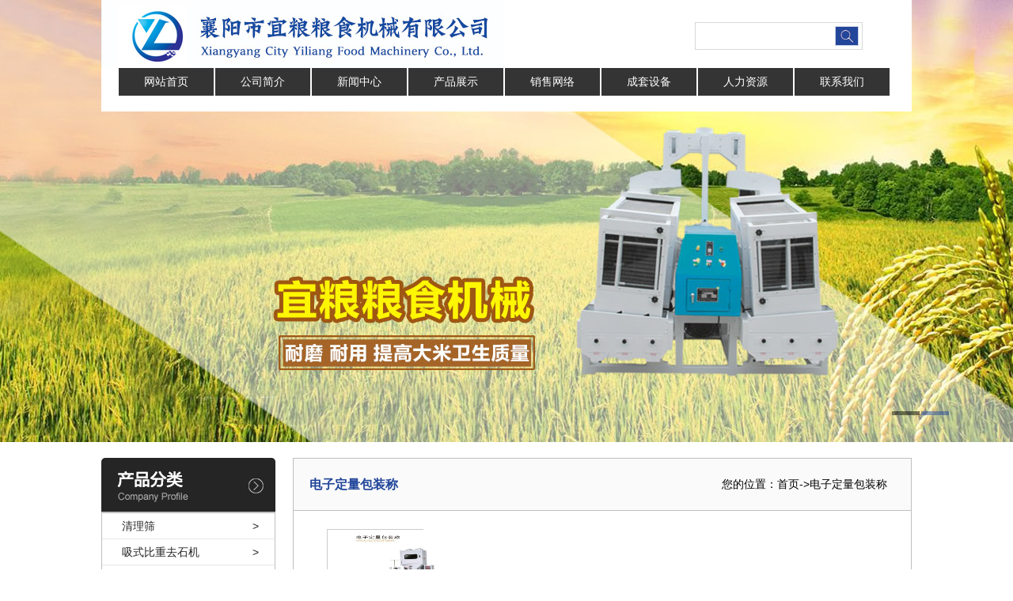

--- FILE ---
content_type: text/html; charset=gb2312
request_url: http://www.xyslsjx.com/list.php?fid=67
body_size: 3130
content:
<!DOCTYPE html PUBLIC "-//W3C//DTD XHTML 1.0 Transitional//EN" "http://www.w3.org/TR/xhtml1/DTD/xhtml1-transitional.dtd">
<html xmlns="http://www.w3.org/1999/xhtml">

<head>
<title>电子定量包装称 - 襄阳市市宜粮粮食机械有限公司|襄阳粮机|粮机|粮食机械</title>
<link rel="stylesheet" type="text/css" href="http://www.xyslsjx.com/images/yllsjx/css/style.css">
<meta http-equiv="Content-Type" content="text/html; charset=gb2312">
<meta name="keywords" content="  襄阳市宜粮粮食机械有限公司，襄阳粮机，粮机，粮食机械">
<meta name="description" content="">
<script type="text/javascript" src="http://www.xyslsjx.com/images/yllsjx/js/jquery.js"></script>
<script type="text/javascript" src="http://www.xyslsjx.com/images/yllsjx/js/superslide.2.1.js"></script>
</head>

<body ondblclick="">
<div class="banner">
<div class="fullSlide">
  <div class="bd">
    <ul>
      <li _src="url(http://www.xyslsjx.com/images/yllsjx/images/banner1.jpg)" ></li>
      <li _src="url(http://www.xyslsjx.com/images/yllsjx/images/banner2.jpg)" ></li>
    </ul>
  </div>
  <div class="hd">
    <ul>
    </ul>
  </div>
  <span class="prev"></span> <span class="next"></span> </div>
<script type="text/javascript">
jQuery(".fullSlide").hover(function() {
    jQuery(this).find(".prev,.next").stop(true, true).fadeTo("show", 0.5)
},
function() {
    jQuery(this).find(".prev,.next").fadeOut()
});
jQuery(".fullSlide").slide({
    titCell: ".hd ul",
    mainCell: ".bd ul",
    effect: "fold",
    autoPlay: true,
    autoPage: true,
    trigger: "click",
    startFun: function(i) {
        var curLi = jQuery(".fullSlide .bd li").eq(i);
        if ( !! curLi.attr("_src")) {
            curLi.css("background-image", curLi.attr("_src")).removeAttr("_src")
        }
    }
});
</script>
<div class="head">
<div class="logo"><img src="http://www.xyslsjx.com/images/yllsjx/images/logo.jpg" width="510" height="86"/></div>
<div class="head_sec"><form name="form1" method="post" action="http://www.xyslsjx.com/do/search.php" onsubmit="return cksearch();"><input id="keyword_s" class="keyword_bg" type="text" value="" name="keyword" ><input type="submit" class="sub_btn" name="Submit" value=""></form>
<script type="text/javascript">
<!--
function cksearch(){
	if (document.getElementById("keyword_s").value=='')
	{
		alert('关键字不能为空!');
		return false;
	}
}
//-->
</script></div>
<div class="nav">
<ul>

<li><a href="http://www.xyslsjx.com/"  >网站首页</a></li>



<li><a href="http://www.xyslsjx.com/list.php?fid=42"  >公司简介</a></li>



<li><a href="http://www.xyslsjx.com/list.php?fid=44"  >新闻中心</a></li>



<li><a href="http://www.xyslsjx.com/list.php?fid=46"  >产品展示</a></li>



<li><a href="http://www.xyslsjx.com/list.php?fid=60"  >销售网络</a></li>



<li><a href="http://www.xyslsjx.com/list.php?fid=62"  >成套设备</a></li>



<li><a href="http://www.xyslsjx.com/list.php?fid=64"  >人力资源</a></li>



<li><a href="http://www.xyslsjx.com/list.php?fid=66"  >联系我们</a></li>



</ul>
</div>
</div>
</div>
<!--
--><div class="main">
<div class="main_left">
<div class="left_top"><img src="http://www.xyslsjx.com/images/yllsjx/images/pro_left.jpg" width="220" height="69"/></div>
<ul>
<li><a href="http://www.xyslsjx.com/list.php?fid=46">清理筛<span>></span></a></li>
<li><a href="http://www.xyslsjx.com/list.php?fid=47">吸式比重去石机<span>></span></a></li>
<li><a href="http://www.xyslsjx.com/list.php?fid=48">胶辊砻谷机<span>></span></a></li>
<li><a href="http://www.xyslsjx.com/list.php?fid=49">分离机<span>></span></a></li>
<li><a href="http://www.xyslsjx.com/list.php?fid=50">砂辊碾米机<span>></span></a></li>
<li><a href="http://www.xyslsjx.com/list.php?fid=51">白米分级筛<span>></span></a></li>
<li><a href="http://www.xyslsjx.com/list.php?fid=52">厚度分级机<span>></span></a></li>
<li><a href="http://www.xyslsjx.com/list.php?fid=54">长度精选机<span>></span></a></li>
<li><a href="http://www.xyslsjx.com/list.php?fid=55">抛光机<span>></span></a></li>
<li><a href="http://www.xyslsjx.com/list.php?fid=56">全数字智能色选机<span>></span></a></li>
<li><a href="http://www.xyslsjx.com/list.php?fid=57">斗式提升机<span>></span></a></li>
<li><a href="http://www.xyslsjx.com/list.php?fid=67">电子定量包装称<span>></span></a></li>
</ul>
<div class="contact_left">
<div class="contact_top"><img src="http://www.xyslsjx.com/images/yllsjx/images/contact_left.jpg" width="220" height="55"/></div>
<div class="left_p">
<img src="http://www.xyslsjx.com/images/yllsjx/images/left_tel.jpg" width="216" height="75"/>
<p>
传 真：3521235<br />
电 话：3521236 3126329<br />
邮 箱：xysyllj@163.com<br />
地 址：襄阳市襄城区隆中路75号
</p>
</div>
</div>
</div>
<div class="main_right">
<div class="right_top"><p>电子定量包装称</p><span>您的位置：首页->电子定量包装称</span></div>
<div class="right_content">
<!--
--> 
<table width="100%" border="0" cellspacing="0" cellpadding="0" style="margin-top:5px;">
              <tr> 
                <td>
                  
                  <div style="width:133px;float:left;padding-left:32px;padding-top:8px;"> 
                    <p><a style="display:block;border:1px solid #ccc;width:120px;height:90px;" href="bencandy.php?fid=67&id=696" title='电子定量包装称'><img width="120" height="90" onerror="this.src='http://www.xyslsjx.com/images/default/nopic.jpg'"  src="http://www.xyslsjx.com/upload_files/article/67/1_1465981140_5351868.jpg" border="0" style="border:2px solid #fff;"></a></p>
                    <p style="height:35px;"><a href="bencandy.php?fid=67&id=696" title='电子定量包装称' style="">电子定量包装称</a></p>
                  </div>
                  
                </td>
              </tr>
            </table>

         
</div>
</div>
</div>

<!--
-->
<div class="main_foot">
<div class="foot_link">
<div class="link">
<div class="link_top"><img src="http://www.xyslsjx.com/images/yllsjx/images/link_top.jpg" width="123" height="17"/></div>
<ul>

                  <li><A HREF="http://www.chinaljw.com/" target="_blank" title="描述:">中国粮机网</A></li>

                  <li><A HREF="http://www.51grain.cn/" target="_blank" title="描述:">中国粮食机械网</A></li>

                  <li><A HREF="http://www.moa.gov.cn/" target="_blank" title="描述:">中国农业部</A></li>

                  <li><A HREF="http://www.xf-agri.gov.cn/" target="_blank" title="描述:">襄阳市农业委员会</A></li>

</ul>
</div>
<div class="weixin">
<img src="http://www.xyslsjx.com/images/yllsjx/images/weixin.jpg" width="89" height="90"/><p>关注我们</p>
</div>
<div class="tel">
<img src="http://www.xyslsjx.com/images/yllsjx/images/tel.jpg" width="168" height="97"/><a href="http://221.232.141.253:8083/businessCheck/verifKey.do?showType=extShow&serial=9042000020160920195504000000550601-SAIC_SHOW_420000_1764e7b579c44e27ae3a52e4e0cb21c811875&signData=MEUCIQD4ilS2c3DpGuU5hAXciHhHiD^UNOuQpaqTFPmgsCLwjgIgJvjzyIEV1TUXQAr/bRC/OD/K0yCGnE395NRGyYQQTxc= 
" target="_blank"><img alt='网络经济主体信息' border='0' DRAGOVER='true' src='http://www.xyslsjx.com/images/yllsjx/images/foot_logo.png' /></a>
</div>
</div>
<div class="footer">
<div class="foot_p"><p class="foot_left">襄阳市宜粮粮食机械有限公司 │技术支持：<a href="http://www.ywwl.net" target="_blank">亿网网络</a></p><p class="foot_right">地址：襄阳市襄城区隆中路75号 │<a href="https://beian.miit.gov.cn/" style="color:#000;" target="_blank">鄂ICP备16010713号-1</a></p></div>
</div>
</div>
</body>
</html>


--- FILE ---
content_type: text/css
request_url: http://www.xyslsjx.com/images/yllsjx/css/style.css
body_size: 2303
content:
@charset "gb2312";
/* CSS Document */
/*Powerd by creasy*/
/*Reset*/
* {padding: 0;margin: 0;
}
html,div, ul, li, dl, dt, dd, p, h1, h2, h3,h4,h5, h6, img, form, embed, label  tr td th{ margin:0;padding:0; font-weight:normal; border:0;font-size:14px;font-weight: normal;-webkit-text-size-adjust: none;}
thead{display: table-header-group;vertical-align: middle;border-color: inherit;}
tr{display:table-row;vertical-align: inherit;border-color: inherit;}
th{text-align: left;}
img{border: none;}
select, input{vertical-align: middle;font-size: 14px;}
ul, ul li{list-style: none;display:block;}
.cls{clear: both;line-height: 0 !important; height: 0 !important;font-size: 0 !important;}
a{text-decoration: none;outline: none;}
a:visited {text-decoration: none;}
body{margin:0;padding:0;font-family:"微软雅黑",Arial,Helvetica,sans-serif;font-size:14px;}
.banner{ width:100%; overflow:hidden; height:auto; position:relative;}
.fullSlide {width:100%;position:relative;height:559px;}
.fullSlide .bd {margin:0 auto;position:relative;z-index:0;overflow:hidden;}
.fullSlide .bd ul {width:100% !important;}
.fullSlide .bd li {width:100% !important;height:559px;overflow:hidden;text-align:center;}
.fullSlide .bd li a {display:block;height:559px;}
.fullSlide .hd {width:100%;position:absolute;z-index:1;bottom:0;left:0;height:40px;line-height:40px;}
.fullSlide .hd ul {float:right; padding-right:80px;}
.fullSlide .hd ul li{cursor:pointer;display:inline-block;*display:inline;zoom:1;width:35px;height:5px;margin:1px;overflow:hidden;background:#000;filter:alpha(opacity=50);opacity:0.5;line-height:999px;}
.fullSlide .hd ul .on {background:#22469a;}
.fullSlide .prev,.fullSlide .next {display:block;position:absolute;z-index:1;top:50%;margin-top:-30px;left:15%;z-index:1;width:40px;height:60px;cursor:pointer;filter:alpha(opacity=50);opacity:0.5;display:none;}
.fullSlide .next {left:auto;right:15%;background-position:-6px -137px;}
.head{ width:1024px; position:absolute; background:#fff; top:0; left:50%; margin-left:-512px;overflow:hidden; padding-bottom:20px;}
.logo{ float:left; width:750px;}
.head_sec{ margin-top:28px;}
.keyword_bg{ width:170px; height:33px; border-bottom:#d9d9d9 1px solid; border-left:#d9d9d9 1px solid; border-top:#d9d9d9 1px solid; border-right:none;}
.sub_btn{ background:url(../images/btn_bg.jpg) no-repeat; width:43px; height:35px; border:none;}
.nav{ width:980px; margin:0 auto; height:35px; line-height:35px; overflow:hidden;}
.nav ul li{ float:left; width:120px; background:#343434; line-height:35px; text-align:center; border-right:#fff 2px solid;}
.nav ul li a{ color:#fff; display:block;}
.nav ul li a:hover{ background:#22469a; }
.main{ width:1024px; margin:0 auto; overflow:hidden; margin-top:20px;}
.main_foot{ background:#22469a; width:100%; margin-top:10px;overflow:hidden;padding-bottom:20px;}
.foot_link{ width:1024px; margin:0 auto; overflow:hidden; margin-top:15px;}
.link{ float:left; width:500px;}
.link ul{ width:500px;}
.link ul li{ margin-top:5px; float:left; width:110px; height:18px; line-height:15px; border-right:#fff 1px solid; text-align:center;}
.link ul li a{ color:#dfdfdf; font-size:13px;}
.weixin{ float:left; width:135px; background:url(../images/foot_bg.jpg) no-repeat left; height:97px;}
.weixin img{ float:left; padding-left:25px; width:89px;}
.weixin p{ float:left; width:10px; color:#fff;font-size:12px;font-family:"宋体"; padding-left:10px; padding-top:15px;}
.tel{ float:left; margin-left:20px; width:280px;background:url(../images/foot_bg.jpg) no-repeat left;}
.tel img{ padding-left:25px;}
.footer{ margin-top:20px; width:100%; background:#fff; height:35px;  }
.foot_p{ margin:0 auto; width:1024px; font-size:12px;font-family:"宋体";}
.foot_left{ float:left;font-size:12px;font-family:"宋体"; line-height:35px;}
.foot_left a{ color:#000;}
.foot_right{ float:right;font-size:12px;font-family:"宋体";line-height:35px;}
.main_about{ float:left; width:535px;}
.about_con{ margin-top:20px;}
.about_img{ float:left; width:208px;}
.about_p{ float:left; width:310px; text-indent:2em; margin-left:15px; line-height:22px; color:#696969;font-size:12px;font-family:"宋体";}
.about_p a{ color:#ff0000;}
.main_news{ float:left; width:440px; margin-left:20px;}
.main_news ul{ margin-top:10px;}
.main_news ul li{ line-height:23px;color:#22469a; font-size:12px;font-family:"宋体"; }
.main_news ul li a{ color:#696969; font-size:12px;font-family:"宋体"; }
.main_news ul li span{ float:right;color:#696969;}
.main_product{ margin-top:20px; overflow:hidden; width:1024px; float:left;}
.pro_list{ margin-top:10px; border:#ababab 1px solid; width:1000px; height:175px;}
.main_left{ float:left; width:220px; height:auto;}
.main_left ul{ width:218px; border:#bfbfbf 1px solid;}
.main_left ul li{ border-bottom:#e8e8e8 1px solid; height:32px; line-height:32px; }
.main_left ul li a{ color:#252525; padding-left:25px;}
.main_left ul li a span{ float:right; padding-right:20px;}
.main_left ul li a:hover{color:322469a;}
.contact_left{ margin-top:20px;}
.left_p{ border:#bfbfbf 1px solid; width:218px;}
.left_p p{padding-left:15px; line-height:23px; font-size:12px; padding-bottom:20px;}
.main_right{ float:right; width:780px; border:#bfbfbf 1px solid;}
.right_top{ width:780px; height:65px; background:#fafafa; border-bottom:#bfbfbf 1px solid; line-height:65px;}
.right_top p{ padding-left:20px;color:#22469a; font-size:16px; font-weight:bold; width:200px; float:left;}
.right_top span{ float:right; padding-right:30px; }
.right_top span a{ color:#22469a;}
.right_content{width:760px;padding:10px; height:auto;line-height:25px; padding-bottom:200px; font-family:"宋体";}
.right_content p{text-indent:2em; line-height:26px;}
.right_content a{color:#000;}
.right_detail{margin-top:10px; line-height:25px; color:#000; padding:0px 10px;}
.right_detail p{padding-top:5px;}
.detail_title{font-size:18px; font-weight:bold; text-align:center;}
.detail_title1{padding-top:8px; text-align:center} 
.detail_content{line-height:28px; padding-top:20px;font-size:14px;}
.detail_content a{color:#000;}
.detail_content p{text-indent:2em; font-size:14px;}
.title_next{margin-top:20px; float:right; padding-right:15px;}
.title_next a{font-size:13px;}
.title_up{color:#000;}
.title_a{color:#B03355 !important;}
.scroll{width:980px;color:#333333;margin:0 auto;overflow:hidden; margin-left:10px; margin-top:10px;}
.scroll img{margin:0 5px;}
.scroll a:hover img{border:solid 1px #990000;}
.scroll span{ display:block; text-align:center; margin-top:5px;}
.scroll span a{ color:#6c6d61;}

